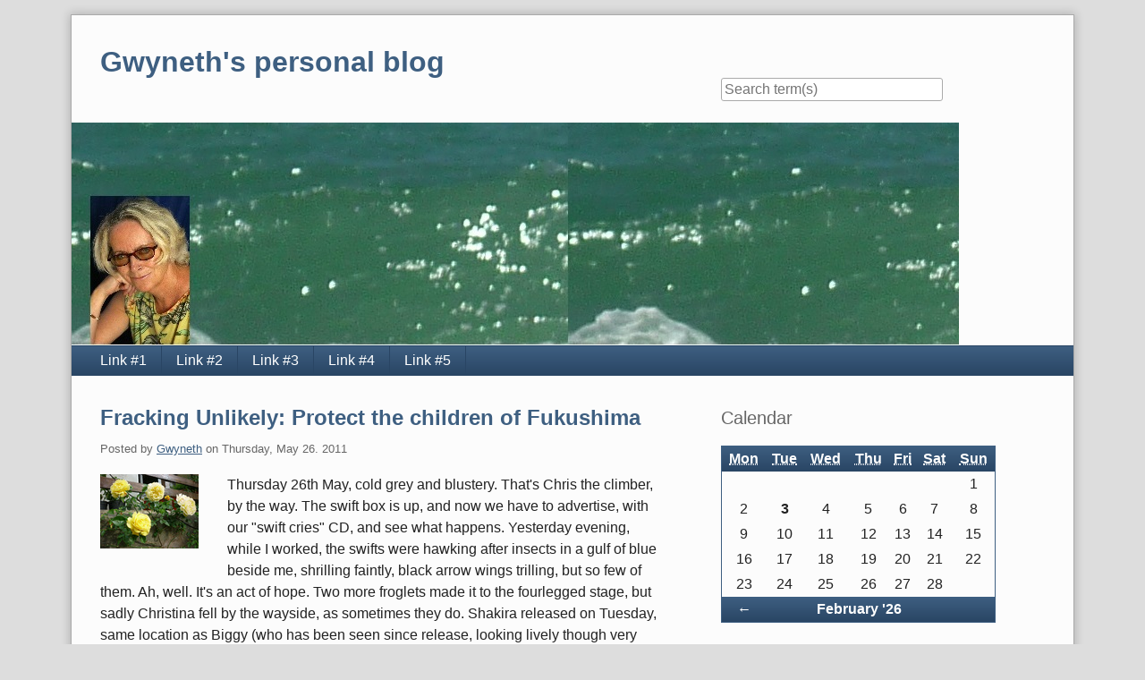

--- FILE ---
content_type: text/html; charset=UTF-8
request_url: http://www.boldaslove.co.uk/blog/index.php?/archives/157-Fracking-Unlikely-Protect-the-children-of-Fukushima.html
body_size: 7034
content:
<!doctype html>
<!--[if lt IE 7 ]> <html class="no-js lt-ie9 lt-ie8 lt-ie7" lang="en"> <![endif]-->
<!--[if IE 7 ]>    <html class="no-js lt-ie9 lt-ie8" lang="en"> <![endif]-->
<!--[if IE 8 ]>    <html class="no-js lt-ie9" lang="en"> <![endif]-->
<!--[if gt IE 8]><!--> <html class="no-js" lang="en"> <!--<![endif]-->
<head>
    <meta charset="UTF-8">
    <title>Fracking Unlikely: Protect the children of Fukushima  | Gwyneth's personal blog</title>
    <meta name="generator" content="Serendipity v.2.4.0">
    <meta name="viewport" content="width=device-width, initial-scale=1">
    <meta name="robots" content="index,follow">
    <link rel="canonical" href="http://www.boldaslove.co.uk/blog/index.php?/archives/157-Fracking-Unlikely-Protect-the-children-of-Fukushima.html">
    <link rel="stylesheet" href="http://www.boldaslove.co.uk/blog/index.php?/serendipity.css&amp;v=1422971180">
    <script src="/blog/templates/2k11/js/modernizr-2.7.1.min.js"></script>
    <link rel="alternate" type="application/rss+xml" title="Gwyneth's personal blog RSS feed" href="http://www.boldaslove.co.uk/blog/index.php?/feeds/index.rss2">
    <link rel="alternate" type="application/x.atom+xml"  title="Gwyneth's personal blog Atom feed"  href="http://www.boldaslove.co.uk/blog/index.php?/feeds/atom.xml">
    <link rel="trackback" type="application/x-www-form-urlencoded" href="http://www.boldaslove.co.uk/blog/comment.php?type=trackback&amp;entry_id=157">
    <link rel="pingback" href="http://www.boldaslove.co.uk/blog/comment.php?type=pingback&amp;entry_id=157">
    <script src="/blog/templates/jquery.js"></script>
    <script>jQuery.noConflict();</script>

    <script src="http://www.boldaslove.co.uk/blog/index.php?/serendipity.js&amp;v=1422971180"></script>
</head>
<body>
<a class="visuallyhidden" href="#content"><span lang="en">Skip to content</span></a>
<div id="page" class="clearfix">
    <header id="banner" class="clearfix col2r">
        <div id="identity">
            <a href="http://www.boldaslove.co.uk/blog/">
                <h1>Gwyneth's personal blog</h1>
                            </a>
        </div>

        <form id="searchform" action="/blog/index.php" method="get">
        <div>
            <input type="hidden" name="serendipity[action]" value="search">
            <label for="serendipityQuickSearchTermField">Quicksearch</label>
            <input id="serendipityQuickSearchTermField" name="serendipity[searchTerm]" type="search" placeholder="Search term(s)" value="">
            <input id="searchsend" name="serendipity[searchButton]" type="submit" value="Go!">
        </div>
        </form>
        
                <img src="/blog/uploads/seabanner1.jpg" alt="">
            </header>
        <nav id="primary-nav">
        <h2 class="visuallyhidden">Navigation</h2>

        <ul class="clearfix"><li><a href="#">Link #1</a></li><li><a href="#">Link #2</a></li><li><a href="#">Link #3</a></li><li><a href="#">Link #4</a></li><li><a href="#">Link #5</a></li></ul>
    </nav>
        <div class="clearfix col2r">
        <main id="content" >
        
            <article id="post_157" class="clearfix serendipity_entry">
        <header class="clearfix">
            <h2><a href="/blog/index.php?/archives/157-Fracking-Unlikely-Protect-the-children-of-Fukushima.html">Fracking Unlikely: Protect the children of Fukushima </a></h2>

            <span class="serendipity_byline block_level"><span class="single_user">Posted by <a href="http://www.boldaslove.co.uk/blog/index.php?/authors/1-Gwyneth">Gwyneth</a> on </span><time datetime="2011-05-26T05:23:42-04:00">Thursday, May 26. 2011</time></span>
        </header>

        <div class="clearfix content serendipity_entry_body">
                <!-- s9ymdb:92 --><img class="serendipity_image_left" width="110" height="83" style="float: left; border: 0px; padding-left: 5px; padding-right: 5px;" src="/blog/uploads/Yellowrose.serendipityThumb.jpg" alt="" /> Thursday 26th May, cold grey and blustery. That's Chris the climber, by the way. The swift box is up, and now we have to advertise, with our "swift cries" CD, and see what happens. Yesterday evening, while I worked, the swifts were hawking after insects in a gulf of blue beside me, shrilling faintly, black arrow wings trilling, but so few of them. Ah, well. It's an act of hope. Two more froglets made it to the fourlegged stage, but sadly Christina fell by the wayside, as sometimes they do. Shakira released on Tuesday, same location as Biggy (who has been seen since release, looking lively though very tiny, so that's good to know).<br />
<br />
So now I'm told that the fracking off the coast of Lancashire is perfectly harmless, and fools like me ought to shut up and trust the Energy Industry. Don't we know there's a war on? Well, yet I do, but my war is not about fighting for the shareholders' right to large dividends. Nor yet the people's god-given right to cheap fossil fuel energy. You see, I'm not an expert. I don't know exactly how the methane got into the drinking water around the US fracking, to such an extent that the water would catch fire if you applied a matchflame, and I don't know how the toxic chemicals got into the ground water (is there some kind of by-catch of non-fuel gaseous compounds? That has to be released to wander off wherever it likes?). What I <em>do</em> know is that the Deep Water Horizon spill was not an "Act of God", it was an act of human error and human negligence, driven by human greed, arrogance and contempt for regulation. This has been publicly acknowledged. Likewise, the meltdown at Fukushima... (oh, come on, call a spade a spade). My god, you can say "the risks are small", but how would you like to live there, and be one of the people wondering if <em>your</em> little child would be one of those get the cancers? Anyway, Fukushima wasn't an "Act of God" either. It was an act of not replacing dangerously obsolete technology, in a blatantly high risk situation. Driven by same forces as above. Okay, I know the Nuclear Industry is doomed to high risk situations, and that problem is bound to get worse (without any acts of deliberate malice, if that distinction means anything), it's the nature of the beast, given a reactor's huge appetite for water, but that's not my fault, and if the insurance against accidents would be cripplingly expensive, that's for a reason. Really, if you were my eighteen year old son, Nuclear Power Industry, and you were trying to convince me it was okay for you to drive without insurance, because honestly, there's never going to be a problem what do you think I should tell you?<br />
<br />
So no, I don't trust you. Try behaving like grown ups, and I might. Oh, but wait, which grown ups? <br />
<br />
The trigger for this renewed spluttering is here: <a href="http://www.commondreams.org/headline/2011/05/25-5">http://www.commondreams.org/headline/2011/05/25-5</a><br />
<br />
And the petition about Fukushima is here: <a href="http://www.foejapan.org/en/news/110517.html">http://www.foejapan.org/en/news/110517.html</a><br />
<br />
<br />
<br />

                </div>
                
        <footer class="clearfix">
                                            <a href="/blog/index.php?/archives/157-Fracking-Unlikely-Protect-the-children-of-Fukushima.html#comments" title="1 Comment, 0 Trackbacks">1 Comment</a>
                                                                    
                    </footer>

        <!--
        <rdf:RDF xmlns:rdf="http://www.w3.org/1999/02/22-rdf-syntax-ns#"
                 xmlns:trackback="http://madskills.com/public/xml/rss/module/trackback/"
                 xmlns:dc="http://purl.org/dc/elements/1.1/">
        <rdf:Description
                 rdf:about="http://www.boldaslove.co.uk/blog/index.php?/feeds/ei_157.rdf"
                 trackback:ping="http://www.boldaslove.co.uk/blog/comment.php?type=trackback&amp;entry_id=157"
                 dc:title="Fracking Unlikely: Protect the children of Fukushima "
                 dc:identifier="http://www.boldaslove.co.uk/blog/index.php?/archives/157-Fracking-Unlikely-Protect-the-children-of-Fukushima.html" />
        </rdf:RDF>
        -->

                                            
        <section id="trackbacks" class="serendipity_comments serendipity_section_trackbacks">
            <h3>Trackbacks</h3>

            <div id="trackback_url" class="block_level"><a rel="nofollow" href="http://www.boldaslove.co.uk/blog/comment.php?type=trackback&amp;entry_id=157" title="This link is not meant to be clicked. It contains the trackback URI for this entry. You can use this URI to send ping- &amp; trackbacks from your own blog to this entry. To copy the link, right click and select &quot;Copy Shortcut&quot; in Internet Explorer or &quot;Copy Link Location&quot; in Mozilla.">Trackback specific URI for this entry</a></div>

            <p class="nocomments">No Trackbacks</p>

        </section>

        <section id="comments" class="serendipity_comments serendipity_section_comments">
            <h3>Comments</h3>

            <p class="manage_comments">Display comments as
                           <a rel="nofollow" href="/blog/index.php?url=archives/157-Fracking-Unlikely-Protect-the-children-of-Fukushima.html&amp;serendipity%5Bcview%5D=linear#comments">Linear</a> | Threaded
                        </p>

            <article id="c2736" class="serendipity_comment odd commentlevel-0">
    <header class="clearfix">
        <h4>kingo on <time datetime="2011-07-03T23:47:52-04:00">Sunday, July  3. 2011</time>:</h4>
        </header>

    <div class="serendipity_commentBody clearfix content">
                Please help children in Fukushima. <br />
Unbelievable Comment by Dr. Yamashita<br />
http://www.youtube.com/watch?v=UOgaBUDFeb4
        </div>

    <footer>
        <time>23:47</time>
        | <a class="comment_source_trace" href="#c2736" title="Permanent link for this comment">Link</a>
            | <a class="comment_reply" href="#serendipity_CommentForm" id="serendipity_reply_2736">Reply</a>
        <div id="serendipity_replyform_2736"></div>
    </footer>
</article>

                </section>
            <a id="feedback"></a>
                        <section id="respond" class="serendipity_section_commentform">
            <h3>Add Comment</h3>
            <div id="serendipityCommentFormC" class="serendipityCommentForm">
    <div id="serendipity_replyform_0"></div>
    <a id="serendipity_CommentForm"></a>
    <form id="serendipity_comment" action="http://www.boldaslove.co.uk/blog/index.php?/archives/157-Fracking-Unlikely-Protect-the-children-of-Fukushima.html#feedback" method="post">
    <div><input type="hidden" name="serendipity[entry_id]" value="157"></div>
    <div class="form_field">
        <label for="serendipity_commentform_name">Name</label>
        <input id="serendipity_commentform_name" name="serendipity[name]" type="text" value="" placeholder="e.g. John Doe">
    </div>
    <div class="form_field">
        <label for="serendipity_commentform_email">Email</label>
        <input id="serendipity_commentform_email" name="serendipity[email]" type="email" value="" placeholder="e.g. mail@example.org">
    </div>
    <div class="form_field">
        <label for="serendipity_commentform_url">Homepage</label>
        <input id="serendipity_commentform_url" name="serendipity[url]" type="url" value="" placeholder="e.g. http://example.org">
    </div>
    <div class="form_tarea">
        <label for="serendipity_commentform_comment">Comment</label>
        <textarea id="serendipity_commentform_comment" name="serendipity[comment]" rows="10" placeholder="What do you want to say?"></textarea>
    </div>
    <div class="form_field">
        <label id="reply-to-hint" for="serendipity_replyTo">In reply to</label>
        <select id="serendipity_replyTo" onchange="" name="serendipity[replyTo]"><option value="0">[ Top level ]</option><option value="2736">#1: kingo on 2011-07-03 23:47</option>
</select>
    </div>
    <div class="serendipity_commentDirection serendipity_comment_s9ymarkup">Enclosing asterisks marks text as bold (*word*), underscore are made via _word_.</div><div class="serendipity_commentDirection serendipity_comment_emoticate">Standard emoticons like :-) and ;-) are converted to images.</div><input type="hidden" name="serendipity[token]" value="095c91dcad5f9374a547c0f4ea8c1d4d" />
<div class="serendipity_commentDirection serendipity_comment_captcha"><br />To prevent automated Bots from commentspamming, please enter the string you see in the image below in the appropriate input box. Your comment will only be submitted if the strings match. Please ensure that your browser supports and accepts cookies, or your comment cannot be verified correctly.<br /><div class="serendipity_comment_captcha_image" style="background-color: #ffffff"><img src="http://www.boldaslove.co.uk/blog/index.php?/plugin/captcha_1_80a9f9291dd4c47fd84c6b865baf63c8" title="Enter the string you see here in the input box!" alt="CAPTCHA 1" class="captcha" /><img src="http://www.boldaslove.co.uk/blog/index.php?/plugin/captcha_2_80a9f9291dd4c47fd84c6b865baf63c8" title="Enter the string you see here in the input box!" alt="CAPTCHA 2" class="captcha" /><img src="http://www.boldaslove.co.uk/blog/index.php?/plugin/captcha_3_80a9f9291dd4c47fd84c6b865baf63c8" title="Enter the string you see here in the input box!" alt="CAPTCHA 3" class="captcha" /><img src="http://www.boldaslove.co.uk/blog/index.php?/plugin/captcha_4_80a9f9291dd4c47fd84c6b865baf63c8" title="Enter the string you see here in the input box!" alt="CAPTCHA 4" class="captcha" /><img src="http://www.boldaslove.co.uk/blog/index.php?/plugin/captcha_5_80a9f9291dd4c47fd84c6b865baf63c8" title="Enter the string you see here in the input box!" alt="CAPTCHA 5" class="captcha" /></div><br /><label for="captcha">Enter the string from the spam-prevention image above: </label><br /><input class="input_textbox" type="text" size="5" name="serendipity[captcha]" value="" id="captcha" /></div>
    <fieldset class="form_toolbar">
        <legend class="visuallyhidden">Form options</legend>
        <div class="form_box">
            <input id="checkbox_remember" name="serendipity[remember]" type="checkbox" ><label for="checkbox_remember">Remember Information? </label>
        </div>
          <div class="form_box">
            <input id="checkbox_subscribe" name="serendipity[subscribe]" type="checkbox"  ><label for="checkbox_subscribe">Subscribe to this entry</label>
        </div>
      </fieldset>
    <p class="serendipity_msg_important">Submitted comments will be subject to moderation before being displayed.</p>
    <div class="form_button">
        <input id="serendipity_preview" name="serendipity[preview]" type="submit" value="Preview">
        <input id="serendipity_submit" name="serendipity[submit]" type="submit" value="Submit Comment">
    </div>
</form>
</div>

        </section>

                
        </article>
        



        </main>
                <aside id="sidebar_right">
            <h2 class="visuallyhidden">Sidebar</h2>
                <section class="sidebar_plugin clearfix even serendipity_plugin_calendar">
                <h3>Calendar</h3>
                <div class="sidebar_content clearfix"><table class="serendipity_calendar">
<thead>
    <tr>
            <th scope="col"><abbr title="Monday">Mon</abbr></th>
            <th scope="col"><abbr title="Tuesday">Tue</abbr></th>
            <th scope="col"><abbr title="Wednesday">Wed</abbr></th>
            <th scope="col"><abbr title="Thursday">Thu</abbr></th>
            <th scope="col"><abbr title="Friday">Fri</abbr></th>
            <th scope="col"><abbr title="Saturday">Sat</abbr></th>
            <th scope="col"><abbr title="Sunday">Sun</abbr></th>
        </tr>
</thead>
<tfoot>
    <tr>
        <td class="prev">
                <a href="http://www.boldaslove.co.uk/blog/index.php?/archives/2026/01.html">&larr;<span class="visuallyhidden"> Back</span></a>
                </td>
        <td class="current_month" colspan="5">
            <a href="http://www.boldaslove.co.uk/blog/index.php?/archives/2026/02.html">February '26</a>
        </td>
        <td class="next">
                </td>
    </tr>
</tfoot>
<tbody>
    <tr>
            <td class="FirstRow FirstInRow">&#160;</td>
            <td class="FirstRow">&#160;</td>
            <td class="FirstRow">&#160;</td>
            <td class="FirstRow">&#160;</td>
            <td class="FirstRow">&#160;</td>
            <td class="FirstRow">&#160;</td>
            <td class="FirstRow LastInRow">1</td>
        </tr>
    <tr>
            <td class="FirstInRow">2</td>
            <td class="Today">3</td>
            <td class="">4</td>
            <td class="">5</td>
            <td class="">6</td>
            <td class="">7</td>
            <td class="LastInRow">8</td>
        </tr>
    <tr>
            <td class="FirstInRow">9</td>
            <td class="">10</td>
            <td class="">11</td>
            <td class="">12</td>
            <td class="">13</td>
            <td class="">14</td>
            <td class="LastInRow">15</td>
        </tr>
    <tr>
            <td class="FirstInRow">16</td>
            <td class="">17</td>
            <td class="">18</td>
            <td class="">19</td>
            <td class="">20</td>
            <td class="">21</td>
            <td class="LastInRow">22</td>
        </tr>
    <tr>
            <td class="FirstInRow LastRow">23</td>
            <td class="LastRow">24</td>
            <td class="LastRow">25</td>
            <td class="LastRow">26</td>
            <td class="LastRow">27</td>
            <td class="LastRow">28</td>
            <td class="LastInRow LastRow">&#160;</td>
        </tr>
</tbody>
</table>
</div>
    </section>
    <section class="sidebar_plugin clearfix odd serendipity_plugin_archives">
                <h3>Archives</h3>
                <div class="sidebar_content clearfix"><ul class="plainList">
    <li><a href="/blog/index.php?/archives/2026/02.html" title="February 2026">February 2026</a></li>
    <li><a href="/blog/index.php?/archives/2026/01.html" title="January 2026">January 2026</a></li>
    <li><a href="/blog/index.php?/archives/2025/12.html" title="December 2025">December 2025</a></li>
    <li><a href="/blog/index.php?frontpage">Recent...</a></li>
    <li><a href="http://www.boldaslove.co.uk/blog/index.php?/archive">Older...</a></li>
</ul>
</div>
    </section>
    <section class="sidebar_plugin clearfix even serendipity_plugin_categories">
                <h3>Categories</h3>
                <div class="sidebar_content clearfix"><form action="http://www.boldaslove.co.uk/blog/index.php?frontpage" method="post">
              <div id="serendipity_category_form_content">
<ul id="serendipity_categories_list" style="list-style: none; margin: 0px; padding: 0px">
<li class="category_depth0 category_1" style="display: block;"><input style="width: 15px" type="checkbox" name="serendipity[multiCat][]" value="1" /><a class="serendipity_xml_icon" href="/blog/index.php?/feeds/categories/1-Composers.rss"><img src="/blog/templates/2k11/img/xml.gif" alt="XML" style="border: 0px" /></a> <a href="/blog/index.php?/categories/1-Composers" title="" style="padding-left: 0px">Composers</a></li>
<li class="category_depth0 category_2" style="display: block;"><input style="width: 15px" type="checkbox" name="serendipity[multiCat][]" value="2" /><a class="serendipity_xml_icon" href="/blog/index.php?/feeds/categories/2-Roumeli-Greece2013.rss"><img src="/blog/templates/2k11/img/xml.gif" alt="XML" style="border: 0px" /></a> <a href="/blog/index.php?/categories/2-Roumeli-Greece2013" title="Blogs from a travel journal" style="padding-left: 0px">Roumeli Greece:2013</a></li>
</ul>
<div class="category_submit"><input type="submit" name="serendipity[isMultiCat]" value="Go!" /></div>
</div>
</form>
</div>
    </section>
    <section class="sidebar_plugin clearfix odd serendipity_plugin_syndication">
                <h3>Syndicate This Blog</h3>
                <div class="sidebar_content clearfix">
<ul id="serendipity_syndication_list" class="plainList"><li><a class="" href="http://www.boldaslove.co.uk/blog/index.php?/feeds/index.rss2" ><img src="/blog/templates/2k11/img/subtome.png" alt="XML" style="border: 0px" /></a>
</li>
</ul>
</div>
    </section>
    <section class="sidebar_plugin clearfix even serendipity_plugin_superuser">
                <h3>Blog Administration</h3>
                <div class="sidebar_content clearfix"><a href="/blog/serendipity_admin.php" rel="nofollow" title="Open login screen">Open login screen</a></div>
    </section>
    <section class="sidebar_plugin clearfix odd serendipity_plugin_plug">
                <h3>Powered by</h3>
                <div class="sidebar_content clearfix"><div class="serendipityPlug">
    <div>
        <a title="Powered by Serendipity" href="http://www.s9y.org/">Serendipity PHP Weblog</a>
    </div>
</div>
</div>
    </section>
    <section class="sidebar_plugin clearfix even serendipity_plugin_html_nugget">
                <h3>Webpage links</h3>
                <div class="sidebar_content clearfix"><a href=http://www.gwynethjones.uk/>Gwyneth Jones site</a><br />
<a href="http://www.boldaslove.co.uk/">Bold As Love Site</a><br />
<a href=http://www.gwynethjones.uk/SPIRIT.htm>SpiritandtheAleutians</a><br />
<a href=http://www.gwynethjones.uk/ESSAYS.htm>EssaysandCriticism</a><br />
<a href=http://www.gwynethjones.uk/HALAM.htm>AnnHalam</a><br />
<a href=http://www.gwynethjones.uk/FallingLeaf.htm>FallingLeaf</a><br />
<a href=http://www.gwynethjones.uk/HogLog2015.htm>Hedgehogs</a><br />
<a href=http://www.gwynethjones.uk/BOOKS.htm>SalesandMore</a><br />
</div>
    </section>

        </aside>
        </div>

    <footer id="colophon">
        <p><span lang="en">Powered by <a href="http://s9y.org">Serendipity</a> &amp; the <i>2k11</i> theme.</span></p>
    </footer>
</div>

<script src="/blog/templates/2k11/js/2k11.min.js"></script>

</body>
</html>
